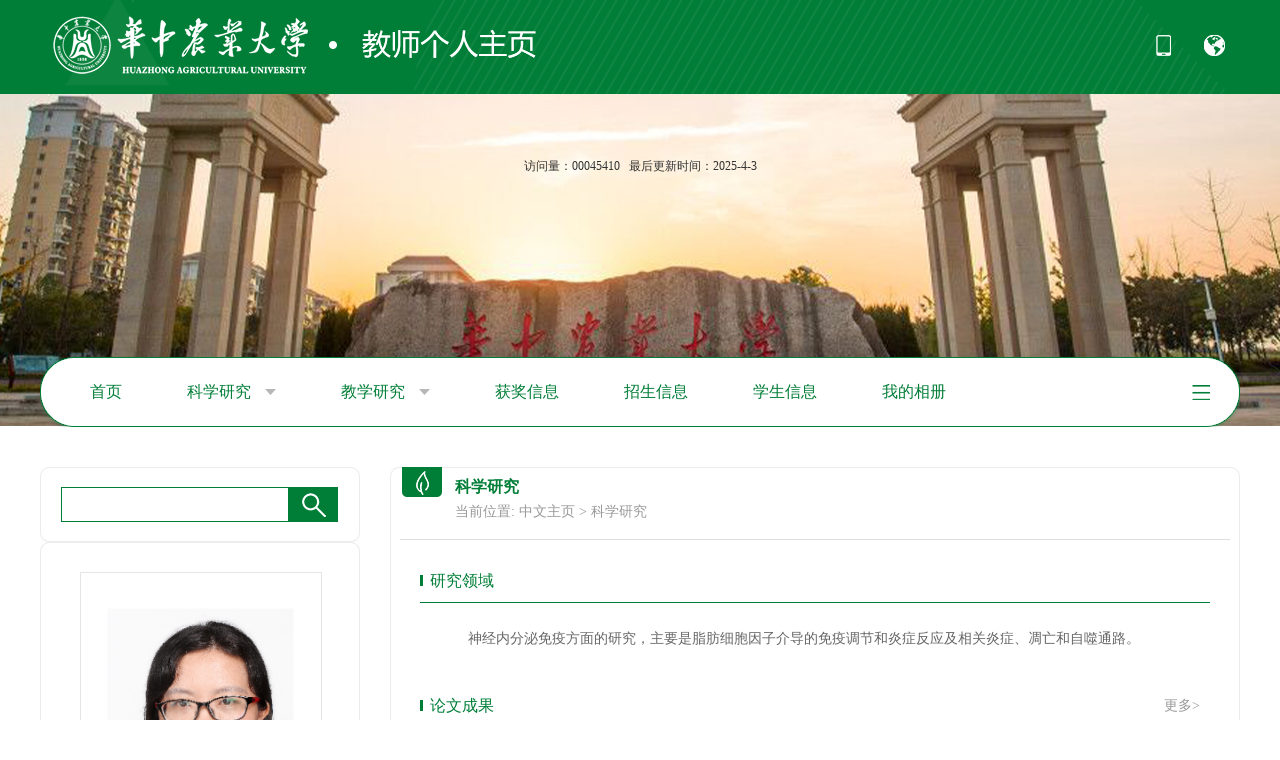

--- FILE ---
content_type: text/html
request_url: https://faculty.hzau.edu.cn/songhui/zh_CN/zhym/96666/list/index.htm
body_size: 7339
content:
<!DOCTYPE html>
<html>

    <head><meta name="renderer" content="webkit"><meta http-equiv="X-UA-COMPATIBLE" content="IE=edge,chrome=1"/>
        <meta charset="utf-8">
        <title>华中农业大学教师主页平台管理系统 宋卉--中文主页--科学研究</title><META Name="keywords" Content="宋卉," />
<META Name="description" Content="宋卉,songhui,华中农业大学教师主页平台管理系统,科学研究宋卉," />
<META Name="format-detection" Content="telephone=no" />

        <link rel="stylesheet" type="text/css" href="/_ts/dwkxjsxy/style/style.css" />
          <script language="javascript" src="/system/resource/js/jquery/jquery-latest.min.js"></script>
    <!--Announced by Visual SiteBuilder 9-->
<link rel="stylesheet" type="text/css" href="/_ts/dwkxjsxy/_sitegray/_sitegray_d.css" />
<script language="javascript" src="/_ts/dwkxjsxy/_sitegray/_sitegray.js"></script>
<!-- CustomerNO:7765626265723230747f475c52565742000000004f52 -->
<link rel="stylesheet" type="text/css" href="/dwkxjsxy/zhym.vsb.css" />
<script type="text/javascript" src="/system/resource/js/vsbscreen.min.js" id="_vsbscreen" ></script>
<script type="text/javascript" src="/system/resource/js/counter.js"></script>
<script type="text/javascript">_jsq_(1001,'/zhym.jsp',-1,1693134205)</script>
</head>

    <body > <div style='width:0px;height:0px;overflow: hidden;'><img src=""  /></div>

    
    <div class="top">
        <div class="con">
             <div class="logo">
                




<script> var _tsites_com_view_mode_type_=8;</script>
<a  href="http://faculty.hzau.edu.cn"><img src="/_resources/group1/M00/00/00/00WEs1-zhvqAFnY8AAA0syvY26A105.png"  /></a>
             </div>
            <ul class="clearfix">
             
		<li><a href="javascript:void(0);" title="手机版" onclick="_vsb_multiscreen.setDevice('mobile')"> <img src="/_ts/dwkxjsxy/images/icon-top-1.png" width="21" height="21" /></a></li>

              


<script language="javascript" src="/system/resource/tsites/tsitesclick.js"></script>
  <li><img src="/_ts/dwkxjsxy/images/icon-top-2.png" width="21" height="21" />
                    <div class="language">
<a href="http://faculty.hzau.edu.cn/songhui/en/index.htm">English</a>
 </div>
                </li>
            </ul>
        </div>
</div>


    <div class="head">


<style>
.head {
    background: url(/_ts/dwkxjsxy/images/top-bg.jpg) no-repeat top center;
    min-width: 1200px;
}
</style>



         <div class="fangwen">
       
 <span>访问量：<span id="u4_click"></span></span><script  type='text/javascript'>jQuery(document).ready(function(){(new TsitesClickUtil()).getHomepageClickByType(document.getElementById('u4_click'),0,8,'teacher','4018','A76DEC26F98A487D9F5C7B5EAAE01B1C');})</script>

       <script language="javascript" src="/system/resource/tsites/latestupdatetime.js"></script>
&nbsp;&nbsp;<span>最后更新时间：<span id="u5_latestupdatetime_year"></span>-<span id="u5_latestupdatetime_month"></span>-<span id="u5_latestupdatetime_day"></span></span><script>(new TsitesLatestUpdate()).getTeacherHomepageLatestUpdateTime(document.getElementById('u5_latestupdatetime_year'),document.getElementById('u5_latestupdatetime_month'),document.getElementById('u5_latestupdatetime_day'),'366339','4018','A76DEC26F98A487D9F5C7B5EAAE01B1C',0,false,1693134205);</script>
<script>(new TsitesLatestUpdate()).getTeacherHomepageOpenTime(document.getElementById('u5_opentime_year'),document.getElementById('u5_opentime_month'),document.getElementById('u5_opentime_day'),'366339','4018','A76DEC26F98A487D9F5C7B5EAAE01B1C',0,false,1693134205);</script>

    </div>
           <div class="menu con">
    


  <ul id="nav" style="overflow: hidden;">
 <li class="mainlevel"><a href="/songhui/zh_CN/index/96665/list/index.htm"  class="cur">首页  </a>
                </li>

 <li class="mainlevel"><a href="/songhui/zh_CN/zhym/96666/list/index.htm"  class="cur">科学研究 <span><img src="/_ts/dwkxjsxy/images/nav-icon-1.png" /></span> </a>
                    <ul>
                         <li><a href="/songhui/zh_CN/yjgk/96667/list/index.htm">研究领域</a> </li>
                         <li><a href="/songhui/zh_CN/lwcg/96668/list/index.htm">论文成果</a> </li>
                         <li><a href="/songhui/zh_CN/zlcg/96669/list/index.htm">专利</a> </li>
                         <li><a href="/songhui/zh_CN/zzcg/96670/list/index.htm">著作成果</a> </li>
                         <li><a href="/songhui/zh_CN/kyxm/96671/list/index.htm">科研项目</a> </li>
                     </ul> 
                </li>

 <li class="mainlevel"><a href="/songhui/zh_CN/zhym/96672/list/index.htm"  class="cur">教学研究 <span><img src="/_ts/dwkxjsxy/images/nav-icon-1.png" /></span> </a>
                    <ul>
                         <li><a href="/songhui/zh_CN/jxzy/96673/list/index.htm">教学资源</a> </li>
                         <li><a href="/songhui/zh_CN/skxx/96674/list/index.htm">授课信息</a> </li>
                         <li><a href="/songhui/zh_CN/jxcg/96675/list/index.htm">教学成果</a> </li>
                     </ul> 
                </li>

 <li class="mainlevel"><a href="/songhui/zh_CN/hjxx/96676/list/index.htm"  class="cur">获奖信息  </a>
                </li>

 <li class="mainlevel"><a href="/songhui/zh_CN/zsxx/96677/list/index.htm"  class="cur">招生信息  </a>
                </li>

 <li class="mainlevel"><a href="/songhui/zh_CN/xsxx/96678/list/index.htm"  class="cur">学生信息  </a>
                </li>

 <li class="mainlevel"><a href="/songhui/zh_CN/img/96679/list/index.htm"  class="cur">我的相册  </a>
                </li>

 <li class="mainlevel"><a href="/songhui/zh_CN/article/96680/list/index.htm"  class="cur">教师博客  </a>
                </li>

</ul>
 <script type="text/javascript">
            $(document).ready(function () {
                $('li.mainlevel').mousemove(function () {
                    $(this).find('ul').slideDown(); //you can give it a speed
                });
                $('li.mainlevel').mouseleave(function () {
                    $(this).find('ul').slideUp("fast");
                });
                $('li.mainlevel-2').mousemove(function () {
                    $(this).find('dt').slideDown(); //you can give it a speed
                });
                $('li.mainlevel-2').mouseleave(function () {
                    $(this).find('dt').slideUp("fast");
                });
            });
        </script>

<div class="more-menu" id="MenuBar2">
            <ul>
                <li>
                    <a class="more_btn hide"></a>
        <ul class="left_side disNone" id="MenuBar3">
 



 </ul>
                </li>
            </ul>
        </div>
<script type="text/javascript">
jQuery(document).ready(function(){

    var totalwidth = jQuery("#nav").width()-65;
    var allliwidth = 0;
    var othernavary = new Array();
    var MenuBar3 = jQuery("#MenuBar3");
    var MenuBar1 = jQuery("#nav");
    var navliobjlist =  jQuery("#nav > li");
        for(var i=0;i<navliobjlist.length;i++)
    {
        var liobj = navliobjlist.get(i);
        if(liobj)
        {
            var jliobj = jQuery(liobj);
            var liwidth = jliobj.width();
            allliwidth+=liwidth+5;
            if(allliwidth>=totalwidth && (i!=navliobjlist.length))
            {
                var templiobj = jliobj[0];      
                othernavary.push(templiobj);
                MenuBar1[0].removeChild(jliobj[0]);
            }
        }
    }
    if(allliwidth<totalwidth)
    {
        jQuery("#MenuBar2").css("display","none");
    }else
    {
    for(var i=0;i<othernavary.length;i++)
    {
        var tempotherli = jQuery(othernavary[i]);   
tempotherli.removeClass("mainlevel");
tempotherli.children("a:first").addClass("hide");
tempotherli.children("a:first").children("span:first").remove();
tempotherli.children("ul:first").addClass("left_side");

        MenuBar3.append(tempotherli);
 }}
jQuery("#MenuBar1").css("overflow","");
});
</script>
    </div>
    <script>
        $(function () {
            $(".more-menu>ul>li>a.more_btn").mouseover(function () {
                $(".more-menu>ul>li>a.more_btn+ul").removeClass("disNone")
            }).mouseout(function () {
                $(".more-menu>ul>li>a.more_btn+ul").addClass("disNone")
            })
            /*2级不消失*/
            $(".more-menu>ul>li>a.more_btn+ul").mouseover(function () {
                $(this).css("display", "block")
            })
        })
    </script>
    </div>
    <div class="main clearfix">
        <!--左侧开始-->
          <div class="main-left fl">
        <div class="box-1">
            <div class="box-1-top">
            </div>
            <div class="box-1-middle">
              


<script language="javascript" src="/system/resource/tsites/com/search/tsitesearch.js"></script><script language="javascript" src="/system/resource/js/base64.js"></script>  <div class="search clearfix">
<form action="/songhui/zh_CN/search/96666/search/result.htm" method="post" id="searchform365592" style="display:inline" onsubmit="return (new TsiteSearch()).checkSearch('searchform365592','keyWord_temp');">
    <input type="hidden" name="tsites_search_content" id="tsites_search_content" value='' /><input type="hidden" name="_tsites_search_current_language_" id="_tsites_search_current_language_" value='zh_CN' /><script>var current_language = "zh_CN";</script>
    <input type="text" name="keyWord_temp" id="keyWord_temp" value="" class="text" />
       
    <input type="submit" value=""  class="submit">
</form>
 </div>
            </div>
            <div class="box-1-bottom">
            </div>
        </div>
        <div class="box-1">
            <div class="box-1-top"></div>
            <div class="box-1-middle">
                <div class="gr-info">
                    <div class="image">
                        <div class="img_box auto_box">

<img id="u_u8_4018pic"  class="auto_img"/><script language="javascript" src="/system/resource/tsites/imagescale.js"></script>
<script type="text/javascript"> 
 var u_u8_pic = new ImageScale("u_u8_",220,310,true,true);u_u8_pic.addimg("/_resources/group1/M00/00/15/00WOfGfs_xOAYltHAAIFDNZ44so865.png?randomid=1761030413022","","宋卉","4018");
</script>
</div>
                       


 <p class="name">宋卉</p><script> var _tsites_com_view_mode_type_=8;</script>
<script language="javascript" src="/system/resource/tsites/tsitesencrypt.js"></script>
                       

 <span class="hot" id="_parise_imgobj_u10"><span id="_parise_obj_u10"></span></span><script language="javascript" src="/system/resource/tsites/TsitesPraiseUtil.js"></script>
<script> var _TsitesPraiseUtil_u10= new TsitesPraiseUtil();_TsitesPraiseUtil_u10.setParam({'nodeid':'_parise_obj_u10','iscanclickidobj':'iscanclick_parise_obj_u10','pdtype':'0','imageid':'_parise_imgobj_u10','apptype':'index','basenum':'0','uid':'4018','homepageid':6995,'limttype':'specilpage','limithour':0,'contentid':0});</script>

                    </div>
                    <div class="field">
                        


         <div class="xx_p">
            硕士生导师
        </div>

        <div class="xx_p">教师姓名：宋卉</div>
        
        <div class="xx_p">教师拼音名称：songhui</div>
        
        
        
        
        
        <div class="xx_p">职称：副教授</div>
        <div class="xx_p">在职信息：在职</div>
        <div class="xx_p">学历：博士研究生毕业</div>
        <div class="xx_p">学位：博士</div>
        <div class="xx_p">办公地点：四综A711</div>
        <div class="xx_p">电子邮箱：<span _tsites_encrypt_field="_tsites_encrypt_field" id="_tsites_encryp_tsteacher_tsemail" style="display:none;">[base64]</span></div>
        <div class="xx_p">毕业院校：华中农业大学</div>
        <div class="xx_p">所属院系：动物科学技术学院、动物医学院 </div>
        <div class="xx_p">所在单位：动物科学技术学院、动物医学院</div>
        
        
        
<script> var _tsites_com_view_mode_type_=8;</script>

                        


                        



                    </div>
                </div>
            </div>
            <div class="box-1-bottom"></div>
        </div>
        <div class="box-1 mar-top30">
            <div class="box-1-top"></div>
            <div class="box-1-middle">
           
              <div class="ewm img-bg-1"> 
     <script language="javascript" src="/system/resource/js/dynclicks.js"></script>
               <style>
.img-bg-1 {    background: url(/_ts/dwkxjsxy/images/img-bg-1.jpg) no-repeat top center;}
</style>
      



<!-- 下面这个div是二维码容器,ID不能变-->
<div id="outputu15" ></div>
<!-- 下面是生成二维码调用的JS，不要动-->

<script src="/system/resource/qrcode/js/jquery.qrcode.js"></script>
<script src="/system/resource/qrcode/js/qrcode.js"></script>
<script>
var codeInfo = "" ==""? window.location.href:"";
jQuery(function(){
    jQuery('#outputu15').qrcode({
        text:codeInfo,
        render: !!document.createElement('canvas').getContext?"canvas":"table",//设置渲染方式  
        width: 100,     //设置宽度  
        height: 100,     //设置高度  
        correctLevel: 1,//纠错等级  
        background: "#000000",//背景颜色  
        foreground: "#ffffff",//前景颜色  
        logo:""//图像logo
    });
})
</script>
</div>
                <div class="link-zy">

 </div>
            </div>
            <div class="box-1-bottom"></div>
        </div>
        <div class="box-1 mar-top30">
            <div class="box-1-top"></div>
             <div class="box-1-middle">
                <div class="contact-title">
                    <img src="/_ts/dwkxjsxy/images/icon-contact.png" /> 其他联系方式
                </div>
                <div class="contact">
 <p style="    font-size: 14px;">暂无内容</p>

  </div>
            </div>


            <div class="box-1-bottom"></div>
        </div>
    </div>
            <!--右侧开始-->
            <div class="main-right fr">
                <div class="box-2">
                    <div class="box-2-top"></div>
                    <div class="box-2-middle">
                        <div class="list-title">
                            
<img src="/_ts/dwkxjsxy/images/list-icon-1.png" /> 科学研究
                        </div>
                        




<div class="position">
    当前位置: 
                <a href="/songhui/zh_CN/index.htm" style="    color: #999999;">中文主页</a>
                >
                <a href="/songhui/zh_CN/zhym/96666/list/index.htm" style="    color: #999999;">科学研究</a>
</div>
                    
<div class="list-all topline">
            <div class="list">
            <div class="list-all-tit">
                
                研究领域
            </div>

             <ul >
                
                        <p style="word-wrap: break-word;word-break:break-word;">
                            <p>神经内分泌免疫方面的研究，主要是脂肪细胞因子介导的免疫调节和炎症反应及相关炎症、凋亡和自噬通路。</p>
                        </p>
             
                </ul>
        </div>
        <div class="list">
            <div class="list-all-tit">
                
                <a href="/songhui/zh_CN/lwcg/96668/list/index.htm" class="more">更多></a>
                论文成果
            </div>

             <ul >
                
                        <li style="word-wrap: break-word;word-break:break-word;">
                            <a href="/songhui/zh_CN/lwcg/96668/content/15680.htm#lwcg" style="word-wrap: break-word;border-collapse:collapse" >
                              The Expression of Visfatin in Mouse Ovary and its Regulatory Effect on IFN-gamma.PAKISTAN VETERINARY JOURNAL,2014,
                            </a>
                        </li>
                        <li style="word-wrap: break-word;word-break:break-word;">
                            <a href="/songhui/zh_CN/lwcg/96668/content/15679.htm#lwcg" style="word-wrap: break-word;border-collapse:collapse" >
                              The Effect of Visfatin on Inflammatory Reaction in Uterus of LPS-Induced Rats.INTERNATIONAL JOURNAL OF MORPHOLOGY,2015,
                            </a>
                        </li>
                        <li style="word-wrap: break-word;word-break:break-word;">
                            <a href="/songhui/zh_CN/lwcg/96668/content/15678.htm#lwcg" style="word-wrap: break-word;border-collapse:collapse" >
                              The role of visfatin on the regulation of inflammation and apoptosis in the spleen of LPS-treated rats.CELL AND TISSUE RESEARCH,2015,
                            </a>
                        </li>
                        <li style="word-wrap: break-word;word-break:break-word;">
                            <a href="/songhui/zh_CN/lwcg/96668/content/6270.htm#lwcg" style="word-wrap: break-word;border-collapse:collapse" >
                              杨智，高敏，肖珂，王为，彭克美，宋卉(*).内脂素对脂多糖刺激的大鼠肝脏组织结构和髓过氧化物酶的影响. 中国畜牧兽医，2015，42（1）：92-97..
                            </a>
                        </li>
                        <li style="word-wrap: break-word;word-break:break-word;">
                            <a href="/songhui/zh_CN/lwcg/96668/content/6269.htm#lwcg" style="word-wrap: break-word;border-collapse:collapse" >
                              罗友，吴欣瞳，庞欣欣，肖珂，彭克美，宋卉(*).小鼠急性肺损伤造模条件的探究.中国畜牧兽医. 2017,44(8):2269-2276..
                            </a>
                        </li>
             
                </ul>
        </div>
        <div class="list">
            <div class="list-all-tit">
                
                专利
            </div>

             <ul >
                
            <li>暂无内容</li>
             
                </ul>
        </div>
        <div class="list">
            <div class="list-all-tit">
                
                著作成果
            </div>

             <ul >
                
                        <li style="word-wrap: break-word;word-break:break-word;">
                            <a href="/songhui/zh_CN/zzcg/96670/content/1400.htm#zzcg" style="word-wrap: break-word;border-collapse:collapse" >
                              ,《动物组织胚胎学实验指导》参编著作。.2021
                            </a>
                        </li>
                        <li style="word-wrap: break-word;word-break:break-word;">
                            <a href="/songhui/zh_CN/zzcg/96670/content/1399.htm#zzcg" style="word-wrap: break-word;border-collapse:collapse" >
                              ,《动物组织胚胎学》参编著作。.2021
                            </a>
                        </li>
                        <li style="word-wrap: break-word;word-break:break-word;">
                            <a href="/songhui/zh_CN/zzcg/96670/content/1398.htm#zzcg" style="word-wrap: break-word;border-collapse:collapse" >
                              ,《畜禽解剖学》参编著作。.2021
                            </a>
                        </li>
             
                </ul>
        </div>
        <div class="list">
            <div class="list-all-tit">
                
                科研项目
            </div>

             <ul >
                
                        <li style="word-wrap: break-word;word-break:break-word;">
                            <a href="/songhui/zh_CN/kyxm/96671/content/4099.htm#kyxm" style="word-wrap: break-word;border-collapse:collapse" >
                               Visfatin介导的神经内分泌免疫及其对淋巴细胞凋亡的调控 自主科技创新专项（其他专项） 2012.01 主持
                            </a>
                        </li>
                        <li style="word-wrap: break-word;word-break:break-word;">
                            <a href="/songhui/zh_CN/kyxm/96671/content/4098.htm#kyxm" style="word-wrap: break-word;border-collapse:collapse" >
                              Visfatin调控自噬、凋亡和炎症反应的作用机制 国家自然科学基金项目 2015.01 主持
                            </a>
                        </li>
                        <li style="word-wrap: break-word;word-break:break-word;">
                            <a href="/songhui/zh_CN/kyxm/96671/content/4097.htm#kyxm" style="word-wrap: break-word;border-collapse:collapse" >
                              内脂素对免疫应激断奶仔猪的应答及调控机制 国家自然科学基金项目 2018.01 主持
                            </a>
                        </li>
                        <li style="word-wrap: break-word;word-break:break-word;">
                            <a href="/songhui/zh_CN/kyxm/96671/content/2206.htm#kyxm" style="word-wrap: break-word;border-collapse:collapse" >
                              Visfatin调控自噬、凋亡和炎症反应的作用机制,在研
                            </a>
                        </li>
             
                </ul>
        </div>
</div><script type='text/javascript' defer=true> var tsites_tree_click_util; jQuery(document).ready(function(){  tsites_tree_click_util=new TsitesClickUtil();tsites_tree_click_util.updateAndGetTreeClick(0,'yjgk_u20_455D6D2111F84053BD564FD437E25B80','yjgk_u20_455D6D2111F84053BD564FD437E25B80_jsdjl','105042007020','455D6D2111F84053BD564FD437E25B80','zh_CN');tsites_tree_click_util.updateAndGetTreeClick(0,'lwcg_u20_5ADC3FAEA34848D8AF2CB4DA973559FA','lwcg_u20_5ADC3FAEA34848D8AF2CB4DA973559FA_jsdjl','105042007020','5ADC3FAEA34848D8AF2CB4DA973559FA','zh_CN');tsites_tree_click_util.updateAndGetTreeClick(0,'zlcg_u20_CFD9A17190584180852F7AE0C714709D','zlcg_u20_CFD9A17190584180852F7AE0C714709D_jsdjl','105042007020','CFD9A17190584180852F7AE0C714709D','zh_CN');tsites_tree_click_util.updateAndGetTreeClick(0,'zzcg_u20_ABE529A1A01044FE92C321B0AD35D49E','zzcg_u20_ABE529A1A01044FE92C321B0AD35D49E_jsdjl','105042007020','ABE529A1A01044FE92C321B0AD35D49E','zh_CN');tsites_tree_click_util.updateAndGetTreeClick(0,'kyxm_u20_7876561B6A0E46FC869C6ADB940A4B28','kyxm_u20_7876561B6A0E46FC869C6ADB940A4B28_jsdjl','105042007020','7876561B6A0E46FC869C6ADB940A4B28','zh_CN');});</script>
<script>(new TsitesClickUtil()).getClick(document.getElementById('yjgk_u20_C7844D4B140047D6ABBDA1DEB2C73B2E'),'4018','yjgk','C7844D4B140047D6ABBDA1DEB2C73B2E');</script><script>(new TsitesClickUtil()).getClicks('u20','4018','lwcg','7585A94DDDF94AC2A7BBE5B23C8E6275');</script><script>(new TsitesClickUtil()).getClicks('u20','4018','lwcg','A48F2AF3CA01442E8914D9B11A1ABEC6');</script><script>(new TsitesClickUtil()).getClicks('u20','4018','lwcg','2203E02A012D40808F4710371CF1CA94');</script><script>(new TsitesClickUtil()).getClicks('u20','4018','lwcg','6FCADB8C-2057-41CC-9A81-BAF0C4B71091');</script><script>(new TsitesClickUtil()).getClicks('u20','4018','lwcg','537F3413-2231-408E-B56E-B6035DA56002');</script><script>(new TsitesClickUtil()).getClicks('u20','4018','zzcg','62C080D7-D211-4E87-BB43-2974A8D8BE76');</script><script>(new TsitesClickUtil()).getClicks('u20','4018','zzcg','43CC22EB-39F4-4D11-B635-A031B9DF43D7');</script><script>(new TsitesClickUtil()).getClicks('u20','4018','zzcg','3AD739DE-97DD-4AE7-A227-D41956AEADA9');</script><script>(new TsitesClickUtil()).getClicks('u20','4018','kyxm','435F215C-BC09-42E1-9D51-0CDF6D8CD93D');</script><script>(new TsitesClickUtil()).getClicks('u20','4018','kyxm','41362D35-7BBD-40D9-BF37-732918D4F720');</script><script>(new TsitesClickUtil()).getClicks('u20','4018','kyxm','43E19584-DA93-4B7C-BE36-7216033F9AD7');</script><script>(new TsitesClickUtil()).getClicks('u20','4018','kyxm','F0D5115D45C647D9A3DBF70F8EF5B82C');</script>

                    </div>
                    <div class="box-2-bottom"></div>
                </div>
            </div>
            <!--返回顶部开始-->
            <div class="back-up">
                <a href="javascript:scroll(0,0)"><img src="/_ts/dwkxjsxy/images/icon-backup.png" /></a>
            </div>
            <!--返回顶部结束-->
        </div>
        <div class="footerbg">
    <div class="footer">
       

<script> var _tsites_com_view_mode_type_=8;</script>
 <div class="foot-link"><a href="http://www.hzau.edu.cn/"  target=_blank title="华中农业大学"   class="last">华中农业大学</a></div>

        


<div class="copyright">地址：湖北省武汉市洪山区狮子山街1号 <BR>邮编：430070 <BR>鄂ICP备13013419-1号<BR>CopyRight © 华中农业大学版权所有 </div>
    </div>
</div>
    </body>

</html>


--- FILE ---
content_type: text/html;charset=UTF-8
request_url: https://faculty.hzau.edu.cn/system/resource/tsites/latestupdatetime.jsp
body_size: 62
content:
{"lastedtime":"2025-04-03&CST8","year":2025,"month":4,"day":3}

--- FILE ---
content_type: text/html;charset=UTF-8
request_url: https://faculty.hzau.edu.cn/system/resource/tsites/latestupdatetime.jsp
body_size: 61
content:
{"opendate":"2021-04-25&CST9","year":2021,"month":4,"day":25}

--- FILE ---
content_type: text/html;charset=UTF-8
request_url: https://faculty.hzau.edu.cn/system/resource/tsites/tsitesencrypt.jsp?id=_tsites_encryp_tsteacher_tsemail&content=b39d35ba7e57dd2b5c2dd8f9ecf6b69ded071d8c41b6c88bc32149a53abed6ecc8ad0a397b2ed880df6a7b71ffa8f19eb009e1e8c803ad0bb37d77c3e7edb9321b0c726406606ccdab75fa1d01b7c2d15b38af4a5269869e8a781756adcf84529de00ecb502888f06a95fd66aa9f9213945d8efd7743223875da111366d0eb22&mode=8
body_size: 40
content:
{"content":"songh2007@mail.hzau.edu.cn"}

--- FILE ---
content_type: text/html;charset=UTF-8
request_url: https://faculty.hzau.edu.cn/system/resource/tsites/click.jsp
body_size: 13
content:
{"click":222}

--- FILE ---
content_type: text/html;charset=UTF-8
request_url: https://faculty.hzau.edu.cn/system/resource/tsites/click.jsp
body_size: 70
content:
[{"click":210,"dayclick":0,"uuid":"7585A94DDDF94AC2A7BBE5B23C8E6275"}]

--- FILE ---
content_type: text/html;charset=UTF-8
request_url: https://faculty.hzau.edu.cn/system/resource/tsites/click.jsp
body_size: 70
content:
[{"click":184,"dayclick":0,"uuid":"A48F2AF3CA01442E8914D9B11A1ABEC6"}]

--- FILE ---
content_type: text/html;charset=UTF-8
request_url: https://faculty.hzau.edu.cn/system/resource/tsites/click.jsp
body_size: 70
content:
[{"click":213,"dayclick":0,"uuid":"2203E02A012D40808F4710371CF1CA94"}]

--- FILE ---
content_type: text/html;charset=UTF-8
request_url: https://faculty.hzau.edu.cn/system/resource/tsites/click.jsp
body_size: 74
content:
[{"click":287,"dayclick":0,"uuid":"6FCADB8C-2057-41CC-9A81-BAF0C4B71091"}]

--- FILE ---
content_type: text/html;charset=UTF-8
request_url: https://faculty.hzau.edu.cn/system/resource/tsites/click.jsp
body_size: 74
content:
[{"click":286,"dayclick":0,"uuid":"537F3413-2231-408E-B56E-B6035DA56002"}]

--- FILE ---
content_type: text/html;charset=UTF-8
request_url: https://faculty.hzau.edu.cn/system/resource/tsites/click.jsp
body_size: 74
content:
[{"click":185,"dayclick":0,"uuid":"62C080D7-D211-4E87-BB43-2974A8D8BE76"}]

--- FILE ---
content_type: text/html;charset=UTF-8
request_url: https://faculty.hzau.edu.cn/system/resource/tsites/click.jsp
body_size: 74
content:
[{"click":185,"dayclick":0,"uuid":"43CC22EB-39F4-4D11-B635-A031B9DF43D7"}]

--- FILE ---
content_type: text/html;charset=UTF-8
request_url: https://faculty.hzau.edu.cn/system/resource/tsites/click.jsp
body_size: 74
content:
[{"click":150,"dayclick":1,"uuid":"3AD739DE-97DD-4AE7-A227-D41956AEADA9"}]

--- FILE ---
content_type: text/html;charset=UTF-8
request_url: https://faculty.hzau.edu.cn/system/resource/tsites/click.jsp
body_size: 74
content:
[{"click":142,"dayclick":0,"uuid":"435F215C-BC09-42E1-9D51-0CDF6D8CD93D"}]

--- FILE ---
content_type: text/html;charset=UTF-8
request_url: https://faculty.hzau.edu.cn/system/resource/tsites/click.jsp
body_size: 74
content:
[{"click":239,"dayclick":0,"uuid":"41362D35-7BBD-40D9-BF37-732918D4F720"}]

--- FILE ---
content_type: text/html;charset=UTF-8
request_url: https://faculty.hzau.edu.cn/system/resource/tsites/click.jsp
body_size: 74
content:
[{"click":200,"dayclick":0,"uuid":"43E19584-DA93-4B7C-BE36-7216033F9AD7"}]

--- FILE ---
content_type: text/html;charset=UTF-8
request_url: https://faculty.hzau.edu.cn/system/resource/tsites/click.jsp
body_size: 70
content:
[{"click":171,"dayclick":0,"uuid":"F0D5115D45C647D9A3DBF70F8EF5B82C"}]

--- FILE ---
content_type: text/html;charset=UTF-8
request_url: https://faculty.hzau.edu.cn/system/resource/tsites/click.jsp
body_size: 20
content:
{"click":"00045410"}

--- FILE ---
content_type: text/html;charset=UTF-8
request_url: https://faculty.hzau.edu.cn/system/resource/tsites/click.jsp
body_size: 26
content:
{"click":369,"dayclick":1}

--- FILE ---
content_type: text/html;charset=UTF-8
request_url: https://faculty.hzau.edu.cn/system/resource/tsites/click.jsp
body_size: 26
content:
{"click":369,"dayclick":1}

--- FILE ---
content_type: text/html;charset=UTF-8
request_url: https://faculty.hzau.edu.cn/system/resource/tsites/click.jsp
body_size: 26
content:
{"click":369,"dayclick":1}

--- FILE ---
content_type: text/html;charset=UTF-8
request_url: https://faculty.hzau.edu.cn/system/resource/tsites/click.jsp
body_size: 26
content:
{"click":368,"dayclick":1}

--- FILE ---
content_type: text/html;charset=UTF-8
request_url: https://faculty.hzau.edu.cn/system/resource/tsites/click.jsp
body_size: 26
content:
{"click":364,"dayclick":1}

--- FILE ---
content_type: text/html;charset=UTF-8
request_url: https://faculty.hzau.edu.cn/system/resource/tsites/praise.jsp
body_size: 14
content:
{"praise":113}